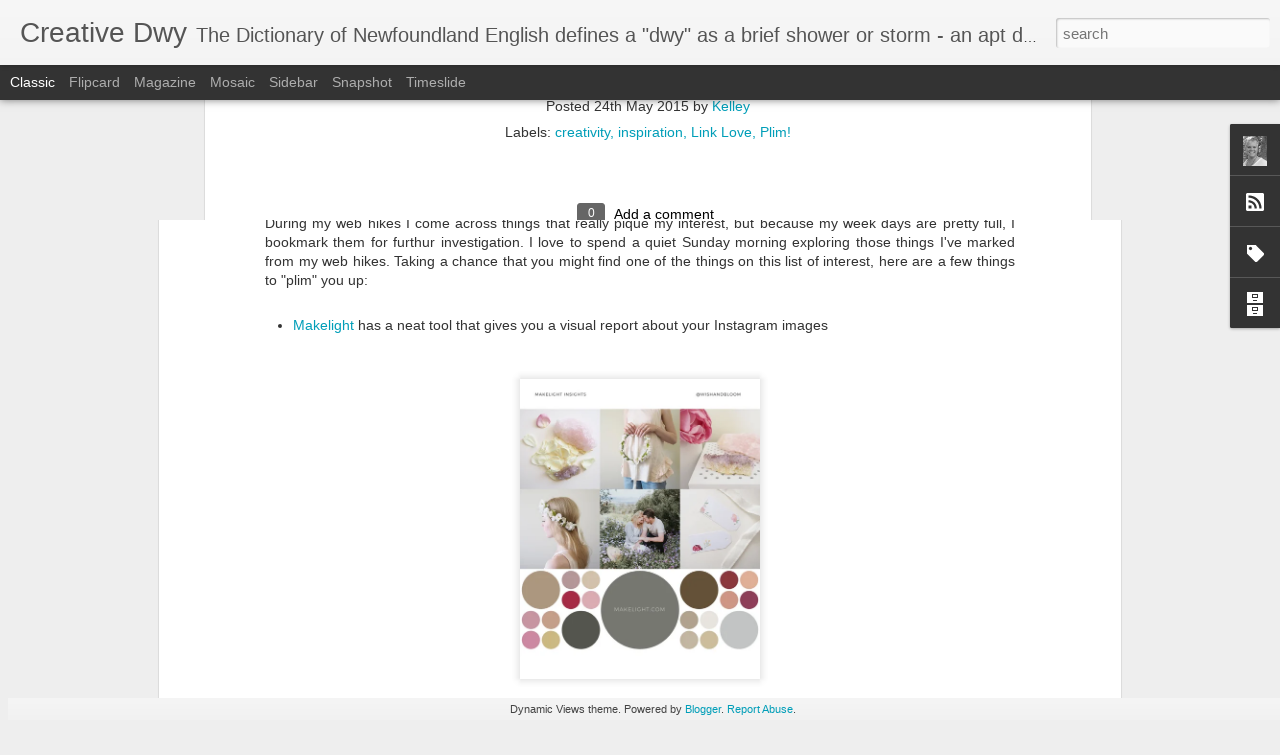

--- FILE ---
content_type: text/javascript; charset=UTF-8
request_url: https://creativedwy.blogspot.com/?v=0&action=initial&widgetId=Profile1&responseType=js&xssi_token=AOuZoY6aWZgGl7hYBQvDQSjDSLJuQY6w_Q%3A1768637934225
body_size: 266
content:
try {
_WidgetManager._HandleControllerResult('Profile1', 'initial',{'title': 'About Me', 'team': false, 'location': 'Newfoundland, Canada', 'showlocation': true, 'occupation': '', 'showoccupation': false, 'aboutme': 'I teach K-12 music and have an active family; \x22dwy\x22 is the perfect word to describe the brief and sudden flurry of creative activity in which I can engage!', 'showaboutme': true, 'displayname': 'Kelley', 'profileLogo': '//www.blogger.com/img/logo-16.png', 'hasgoogleprofile': false, 'userUrl': 'https://www.blogger.com/profile/01199125044746628370', 'photo': {'url': '//blogger.googleusercontent.com/img/b/R29vZ2xl/AVvXsEj_Ni3A8jtiBBqt3UXhS6_RwkX2iFvc1S12iv3zBw47sammcllmg_EvvesZGGbRmF3DEwq45zEsnMd6_jHdtdkCcQgedTkhVAU5dzU8gQ2Y10ASF5byshsYcRHSKvcmIA/s220/bio.JPG', 'width': 67, 'height': 80, 'alt': 'My Photo'}, 'viewProfileMsg': 'View my complete profile', 'isDisplayable': true});
} catch (e) {
  if (typeof log != 'undefined') {
    log('HandleControllerResult failed: ' + e);
  }
}


--- FILE ---
content_type: text/javascript; charset=UTF-8
request_url: https://creativedwy.blogspot.com/?v=0&action=initial&widgetId=Label1&responseType=js&xssi_token=AOuZoY6aWZgGl7hYBQvDQSjDSLJuQY6w_Q%3A1768637934225
body_size: 554
content:
try {
_WidgetManager._HandleControllerResult('Label1', 'initial',{'title': 'Tags', 'display': 'list', 'showFreqNumbers': true, 'labels': [{'name': 'creativity', 'count': 146, 'cssSize': 5, 'url': 'https://creativedwy.blogspot.com/search/label/creativity'}, {'name': 'inspiration', 'count': 145, 'cssSize': 5, 'url': 'https://creativedwy.blogspot.com/search/label/inspiration'}, {'name': 'Plim!', 'count': 139, 'cssSize': 5, 'url': 'https://creativedwy.blogspot.com/search/label/Plim%21'}, {'name': 'Link Love', 'count': 137, 'cssSize': 5, 'url': 'https://creativedwy.blogspot.com/search/label/Link%20Love'}, {'name': '#wip', 'count': 63, 'cssSize': 4, 'url': 'https://creativedwy.blogspot.com/search/label/%23wip'}, {'name': '#yearofmaking', 'count': 63, 'cssSize': 4, 'url': 'https://creativedwy.blogspot.com/search/label/%23yearofmaking'}, {'name': '#smallsteps', 'count': 61, 'cssSize': 4, 'url': 'https://creativedwy.blogspot.com/search/label/%23smallsteps'}, {'name': 'Stampin\x26#39; Up', 'count': 49, 'cssSize': 4, 'url': 'https://creativedwy.blogspot.com/search/label/Stampin%27%20Up'}, {'name': 'SU', 'count': 45, 'cssSize': 4, 'url': 'https://creativedwy.blogspot.com/search/label/SU'}, {'name': 'scrapbooking', 'count': 38, 'cssSize': 4, 'url': 'https://creativedwy.blogspot.com/search/label/scrapbooking'}, {'name': 'around here', 'count': 31, 'cssSize': 4, 'url': 'https://creativedwy.blogspot.com/search/label/around%20here'}, {'name': 'rug  hooking', 'count': 22, 'cssSize': 3, 'url': 'https://creativedwy.blogspot.com/search/label/rug%20%20hooking'}, {'name': 'card making', 'count': 21, 'cssSize': 3, 'url': 'https://creativedwy.blogspot.com/search/label/card%20making'}, {'name': 'currently', 'count': 17, 'cssSize': 3, 'url': 'https://creativedwy.blogspot.com/search/label/currently'}, {'name': '\x26#39;o sole mio', 'count': 12, 'cssSize': 3, 'url': 'https://creativedwy.blogspot.com/search/label/%27o%20sole%20mio'}, {'name': 'art journal', 'count': 10, 'cssSize': 3, 'url': 'https://creativedwy.blogspot.com/search/label/art%20journal'}, {'name': 'quilting', 'count': 10, 'cssSize': 3, 'url': 'https://creativedwy.blogspot.com/search/label/quilting'}, {'name': 'scrapbook', 'count': 7, 'cssSize': 3, 'url': 'https://creativedwy.blogspot.com/search/label/scrapbook'}, {'name': 'ICAD', 'count': 6, 'cssSize': 2, 'url': 'https://creativedwy.blogspot.com/search/label/ICAD'}, {'name': 'my reads', 'count': 6, 'cssSize': 2, 'url': 'https://creativedwy.blogspot.com/search/label/my%20reads'}, {'name': 'UFO\x26#39;s', 'count': 5, 'cssSize': 2, 'url': 'https://creativedwy.blogspot.com/search/label/UFO%27s'}, {'name': 'Kards 4 Kids', 'count': 4, 'cssSize': 2, 'url': 'https://creativedwy.blogspot.com/search/label/Kards%204%20Kids'}, {'name': 'lists', 'count': 4, 'cssSize': 2, 'url': 'https://creativedwy.blogspot.com/search/label/lists'}, {'name': 'TA DA!', 'count': 3, 'cssSize': 2, 'url': 'https://creativedwy.blogspot.com/search/label/TA%20DA%21'}, {'name': 'art', 'count': 3, 'cssSize': 2, 'url': 'https://creativedwy.blogspot.com/search/label/art'}, {'name': 'mixed media', 'count': 3, 'cssSize': 2, 'url': 'https://creativedwy.blogspot.com/search/label/mixed%20media'}, {'name': 'rug hooking', 'count': 3, 'cssSize': 2, 'url': 'https://creativedwy.blogspot.com/search/label/rug%20hooking'}, {'name': 'books', 'count': 2, 'cssSize': 2, 'url': 'https://creativedwy.blogspot.com/search/label/books'}, {'name': 'dyeing', 'count': 2, 'cssSize': 2, 'url': 'https://creativedwy.blogspot.com/search/label/dyeing'}, {'name': 'lettering', 'count': 2, 'cssSize': 2, 'url': 'https://creativedwy.blogspot.com/search/label/lettering'}, {'name': 'random thoughts', 'count': 2, 'cssSize': 2, 'url': 'https://creativedwy.blogspot.com/search/label/random%20thoughts'}, {'name': 'Wordless Wednesday', 'count': 1, 'cssSize': 1, 'url': 'https://creativedwy.blogspot.com/search/label/Wordless%20Wednesday'}, {'name': 'at the mat', 'count': 1, 'cssSize': 1, 'url': 'https://creativedwy.blogspot.com/search/label/at%20the%20mat'}, {'name': 'challenges', 'count': 1, 'cssSize': 1, 'url': 'https://creativedwy.blogspot.com/search/label/challenges'}, {'name': 'crochet', 'count': 1, 'cssSize': 1, 'url': 'https://creativedwy.blogspot.com/search/label/crochet'}, {'name': 'doodles', 'count': 1, 'cssSize': 1, 'url': 'https://creativedwy.blogspot.com/search/label/doodles'}, {'name': 'maps', 'count': 1, 'cssSize': 1, 'url': 'https://creativedwy.blogspot.com/search/label/maps'}, {'name': 'my journal', 'count': 1, 'cssSize': 1, 'url': 'https://creativedwy.blogspot.com/search/label/my%20journal'}, {'name': 'rag-a-jack', 'count': 1, 'cssSize': 1, 'url': 'https://creativedwy.blogspot.com/search/label/rag-a-jack'}]});
} catch (e) {
  if (typeof log != 'undefined') {
    log('HandleControllerResult failed: ' + e);
  }
}


--- FILE ---
content_type: text/javascript; charset=UTF-8
request_url: https://creativedwy.blogspot.com/?v=0&action=initial&widgetId=BlogArchive1&responseType=js&xssi_token=AOuZoY6aWZgGl7hYBQvDQSjDSLJuQY6w_Q%3A1768637934225
body_size: 1006
content:
try {
_WidgetManager._HandleControllerResult('BlogArchive1', 'initial',{'url': 'https://creativedwy.blogspot.com/search?updated-min\x3d1969-12-31T20:30:00-03:30\x26updated-max\x3d292278994-08-17T07:12:55Z\x26max-results\x3d50', 'name': 'All Posts', 'expclass': 'expanded', 'toggleId': 'ALL-0', 'post-count': 411, 'data': [{'url': 'https://creativedwy.blogspot.com/2017/', 'name': '2017', 'expclass': 'expanded', 'toggleId': 'YEARLY-1483241400000', 'post-count': 3, 'data': [{'url': 'https://creativedwy.blogspot.com/2017/01/', 'name': 'January', 'expclass': 'expanded', 'toggleId': 'MONTHLY-1483241400000', 'post-count': 3, 'posts': [{'title': 'Plim! diversion 139', 'url': 'https://creativedwy.blogspot.com/2017/01/plim-diversion-139.html'}, {'title': 'Plim! diversion 138', 'url': 'https://creativedwy.blogspot.com/2017/01/plim-diversion-138.html'}, {'title': 'Plim! diversion 137', 'url': 'https://creativedwy.blogspot.com/2017/01/plim-diversion-137.html'}]}]}, {'url': 'https://creativedwy.blogspot.com/2016/', 'name': '2016', 'expclass': 'collapsed', 'toggleId': 'YEARLY-1451619000000', 'post-count': 66, 'data': [{'url': 'https://creativedwy.blogspot.com/2016/12/', 'name': 'December', 'expclass': 'collapsed', 'toggleId': 'MONTHLY-1480563000000', 'post-count': 2}, {'url': 'https://creativedwy.blogspot.com/2016/11/', 'name': 'November', 'expclass': 'collapsed', 'toggleId': 'MONTHLY-1477967400000', 'post-count': 2}, {'url': 'https://creativedwy.blogspot.com/2016/10/', 'name': 'October', 'expclass': 'collapsed', 'toggleId': 'MONTHLY-1475289000000', 'post-count': 3}, {'url': 'https://creativedwy.blogspot.com/2016/09/', 'name': 'September', 'expclass': 'collapsed', 'toggleId': 'MONTHLY-1472697000000', 'post-count': 3}, {'url': 'https://creativedwy.blogspot.com/2016/08/', 'name': 'August', 'expclass': 'collapsed', 'toggleId': 'MONTHLY-1470018600000', 'post-count': 5}, {'url': 'https://creativedwy.blogspot.com/2016/07/', 'name': 'July', 'expclass': 'collapsed', 'toggleId': 'MONTHLY-1467340200000', 'post-count': 5}, {'url': 'https://creativedwy.blogspot.com/2016/06/', 'name': 'June', 'expclass': 'collapsed', 'toggleId': 'MONTHLY-1464748200000', 'post-count': 9}, {'url': 'https://creativedwy.blogspot.com/2016/05/', 'name': 'May', 'expclass': 'collapsed', 'toggleId': 'MONTHLY-1462069800000', 'post-count': 4}, {'url': 'https://creativedwy.blogspot.com/2016/04/', 'name': 'April', 'expclass': 'collapsed', 'toggleId': 'MONTHLY-1459477800000', 'post-count': 7}, {'url': 'https://creativedwy.blogspot.com/2016/03/', 'name': 'March', 'expclass': 'collapsed', 'toggleId': 'MONTHLY-1456803000000', 'post-count': 6}, {'url': 'https://creativedwy.blogspot.com/2016/02/', 'name': 'February', 'expclass': 'collapsed', 'toggleId': 'MONTHLY-1454297400000', 'post-count': 8}, {'url': 'https://creativedwy.blogspot.com/2016/01/', 'name': 'January', 'expclass': 'collapsed', 'toggleId': 'MONTHLY-1451619000000', 'post-count': 12}]}, {'url': 'https://creativedwy.blogspot.com/2015/', 'name': '2015', 'expclass': 'collapsed', 'toggleId': 'YEARLY-1420083000000', 'post-count': 101, 'data': [{'url': 'https://creativedwy.blogspot.com/2015/12/', 'name': 'December', 'expclass': 'collapsed', 'toggleId': 'MONTHLY-1448940600000', 'post-count': 5}, {'url': 'https://creativedwy.blogspot.com/2015/11/', 'name': 'November', 'expclass': 'collapsed', 'toggleId': 'MONTHLY-1446345000000', 'post-count': 8}, {'url': 'https://creativedwy.blogspot.com/2015/10/', 'name': 'October', 'expclass': 'collapsed', 'toggleId': 'MONTHLY-1443666600000', 'post-count': 7}, {'url': 'https://creativedwy.blogspot.com/2015/09/', 'name': 'September', 'expclass': 'collapsed', 'toggleId': 'MONTHLY-1441074600000', 'post-count': 6}, {'url': 'https://creativedwy.blogspot.com/2015/08/', 'name': 'August', 'expclass': 'collapsed', 'toggleId': 'MONTHLY-1438396200000', 'post-count': 8}, {'url': 'https://creativedwy.blogspot.com/2015/07/', 'name': 'July', 'expclass': 'collapsed', 'toggleId': 'MONTHLY-1435717800000', 'post-count': 10}, {'url': 'https://creativedwy.blogspot.com/2015/06/', 'name': 'June', 'expclass': 'collapsed', 'toggleId': 'MONTHLY-1433125800000', 'post-count': 9}, {'url': 'https://creativedwy.blogspot.com/2015/05/', 'name': 'May', 'expclass': 'collapsed', 'toggleId': 'MONTHLY-1430447400000', 'post-count': 8}, {'url': 'https://creativedwy.blogspot.com/2015/04/', 'name': 'April', 'expclass': 'collapsed', 'toggleId': 'MONTHLY-1427855400000', 'post-count': 8}, {'url': 'https://creativedwy.blogspot.com/2015/03/', 'name': 'March', 'expclass': 'collapsed', 'toggleId': 'MONTHLY-1425180600000', 'post-count': 11}, {'url': 'https://creativedwy.blogspot.com/2015/02/', 'name': 'February', 'expclass': 'collapsed', 'toggleId': 'MONTHLY-1422761400000', 'post-count': 11}, {'url': 'https://creativedwy.blogspot.com/2015/01/', 'name': 'January', 'expclass': 'collapsed', 'toggleId': 'MONTHLY-1420083000000', 'post-count': 10}]}, {'url': 'https://creativedwy.blogspot.com/2014/', 'name': '2014', 'expclass': 'collapsed', 'toggleId': 'YEARLY-1388547000000', 'post-count': 125, 'data': [{'url': 'https://creativedwy.blogspot.com/2014/12/', 'name': 'December', 'expclass': 'collapsed', 'toggleId': 'MONTHLY-1417404600000', 'post-count': 11}, {'url': 'https://creativedwy.blogspot.com/2014/11/', 'name': 'November', 'expclass': 'collapsed', 'toggleId': 'MONTHLY-1414809000000', 'post-count': 10}, {'url': 'https://creativedwy.blogspot.com/2014/10/', 'name': 'October', 'expclass': 'collapsed', 'toggleId': 'MONTHLY-1412130600000', 'post-count': 7}, {'url': 'https://creativedwy.blogspot.com/2014/09/', 'name': 'September', 'expclass': 'collapsed', 'toggleId': 'MONTHLY-1409538600000', 'post-count': 8}, {'url': 'https://creativedwy.blogspot.com/2014/08/', 'name': 'August', 'expclass': 'collapsed', 'toggleId': 'MONTHLY-1406860200000', 'post-count': 9}, {'url': 'https://creativedwy.blogspot.com/2014/07/', 'name': 'July', 'expclass': 'collapsed', 'toggleId': 'MONTHLY-1404181800000', 'post-count': 8}, {'url': 'https://creativedwy.blogspot.com/2014/06/', 'name': 'June', 'expclass': 'collapsed', 'toggleId': 'MONTHLY-1401589800000', 'post-count': 10}, {'url': 'https://creativedwy.blogspot.com/2014/05/', 'name': 'May', 'expclass': 'collapsed', 'toggleId': 'MONTHLY-1398911400000', 'post-count': 19}, {'url': 'https://creativedwy.blogspot.com/2014/04/', 'name': 'April', 'expclass': 'collapsed', 'toggleId': 'MONTHLY-1396319400000', 'post-count': 30}, {'url': 'https://creativedwy.blogspot.com/2014/03/', 'name': 'March', 'expclass': 'collapsed', 'toggleId': 'MONTHLY-1393644600000', 'post-count': 9}, {'url': 'https://creativedwy.blogspot.com/2014/02/', 'name': 'February', 'expclass': 'collapsed', 'toggleId': 'MONTHLY-1391225400000', 'post-count': 4}]}, {'url': 'https://creativedwy.blogspot.com/2013/', 'name': '2013', 'expclass': 'collapsed', 'toggleId': 'YEARLY-1357011000000', 'post-count': 24, 'data': [{'url': 'https://creativedwy.blogspot.com/2013/11/', 'name': 'November', 'expclass': 'collapsed', 'toggleId': 'MONTHLY-1383273000000', 'post-count': 4}, {'url': 'https://creativedwy.blogspot.com/2013/10/', 'name': 'October', 'expclass': 'collapsed', 'toggleId': 'MONTHLY-1380594600000', 'post-count': 2}, {'url': 'https://creativedwy.blogspot.com/2013/09/', 'name': 'September', 'expclass': 'collapsed', 'toggleId': 'MONTHLY-1378002600000', 'post-count': 4}, {'url': 'https://creativedwy.blogspot.com/2013/08/', 'name': 'August', 'expclass': 'collapsed', 'toggleId': 'MONTHLY-1375324200000', 'post-count': 13}, {'url': 'https://creativedwy.blogspot.com/2013/07/', 'name': 'July', 'expclass': 'collapsed', 'toggleId': 'MONTHLY-1372645800000', 'post-count': 1}]}, {'url': 'https://creativedwy.blogspot.com/2012/', 'name': '2012', 'expclass': 'collapsed', 'toggleId': 'YEARLY-1325388600000', 'post-count': 16, 'data': [{'url': 'https://creativedwy.blogspot.com/2012/10/', 'name': 'October', 'expclass': 'collapsed', 'toggleId': 'MONTHLY-1349058600000', 'post-count': 1}, {'url': 'https://creativedwy.blogspot.com/2012/09/', 'name': 'September', 'expclass': 'collapsed', 'toggleId': 'MONTHLY-1346466600000', 'post-count': 2}, {'url': 'https://creativedwy.blogspot.com/2012/08/', 'name': 'August', 'expclass': 'collapsed', 'toggleId': 'MONTHLY-1343788200000', 'post-count': 2}, {'url': 'https://creativedwy.blogspot.com/2012/05/', 'name': 'May', 'expclass': 'collapsed', 'toggleId': 'MONTHLY-1335839400000', 'post-count': 8}, {'url': 'https://creativedwy.blogspot.com/2012/04/', 'name': 'April', 'expclass': 'collapsed', 'toggleId': 'MONTHLY-1333247400000', 'post-count': 1}, {'url': 'https://creativedwy.blogspot.com/2012/03/', 'name': 'March', 'expclass': 'collapsed', 'toggleId': 'MONTHLY-1330572600000', 'post-count': 1}, {'url': 'https://creativedwy.blogspot.com/2012/01/', 'name': 'January', 'expclass': 'collapsed', 'toggleId': 'MONTHLY-1325388600000', 'post-count': 1}]}, {'url': 'https://creativedwy.blogspot.com/2011/', 'name': '2011', 'expclass': 'collapsed', 'toggleId': 'YEARLY-1293852600000', 'post-count': 36, 'data': [{'url': 'https://creativedwy.blogspot.com/2011/10/', 'name': 'October', 'expclass': 'collapsed', 'toggleId': 'MONTHLY-1317436200000', 'post-count': 1}, {'url': 'https://creativedwy.blogspot.com/2011/08/', 'name': 'August', 'expclass': 'collapsed', 'toggleId': 'MONTHLY-1312165800000', 'post-count': 5}, {'url': 'https://creativedwy.blogspot.com/2011/07/', 'name': 'July', 'expclass': 'collapsed', 'toggleId': 'MONTHLY-1309487400000', 'post-count': 2}, {'url': 'https://creativedwy.blogspot.com/2011/06/', 'name': 'June', 'expclass': 'collapsed', 'toggleId': 'MONTHLY-1306895400000', 'post-count': 6}, {'url': 'https://creativedwy.blogspot.com/2011/04/', 'name': 'April', 'expclass': 'collapsed', 'toggleId': 'MONTHLY-1301625000000', 'post-count': 5}, {'url': 'https://creativedwy.blogspot.com/2011/03/', 'name': 'March', 'expclass': 'collapsed', 'toggleId': 'MONTHLY-1298950200000', 'post-count': 3}, {'url': 'https://creativedwy.blogspot.com/2011/02/', 'name': 'February', 'expclass': 'collapsed', 'toggleId': 'MONTHLY-1296531000000', 'post-count': 9}, {'url': 'https://creativedwy.blogspot.com/2011/01/', 'name': 'January', 'expclass': 'collapsed', 'toggleId': 'MONTHLY-1293852600000', 'post-count': 5}]}, {'url': 'https://creativedwy.blogspot.com/2010/', 'name': '2010', 'expclass': 'collapsed', 'toggleId': 'YEARLY-1262316600000', 'post-count': 40, 'data': [{'url': 'https://creativedwy.blogspot.com/2010/12/', 'name': 'December', 'expclass': 'collapsed', 'toggleId': 'MONTHLY-1291174200000', 'post-count': 2}, {'url': 'https://creativedwy.blogspot.com/2010/11/', 'name': 'November', 'expclass': 'collapsed', 'toggleId': 'MONTHLY-1288578600000', 'post-count': 4}, {'url': 'https://creativedwy.blogspot.com/2010/09/', 'name': 'September', 'expclass': 'collapsed', 'toggleId': 'MONTHLY-1283308200000', 'post-count': 5}, {'url': 'https://creativedwy.blogspot.com/2010/08/', 'name': 'August', 'expclass': 'collapsed', 'toggleId': 'MONTHLY-1280629800000', 'post-count': 3}, {'url': 'https://creativedwy.blogspot.com/2010/07/', 'name': 'July', 'expclass': 'collapsed', 'toggleId': 'MONTHLY-1277951400000', 'post-count': 2}, {'url': 'https://creativedwy.blogspot.com/2010/06/', 'name': 'June', 'expclass': 'collapsed', 'toggleId': 'MONTHLY-1275359400000', 'post-count': 4}, {'url': 'https://creativedwy.blogspot.com/2010/05/', 'name': 'May', 'expclass': 'collapsed', 'toggleId': 'MONTHLY-1272681000000', 'post-count': 5}, {'url': 'https://creativedwy.blogspot.com/2010/04/', 'name': 'April', 'expclass': 'collapsed', 'toggleId': 'MONTHLY-1270089000000', 'post-count': 6}, {'url': 'https://creativedwy.blogspot.com/2010/03/', 'name': 'March', 'expclass': 'collapsed', 'toggleId': 'MONTHLY-1267414200000', 'post-count': 2}, {'url': 'https://creativedwy.blogspot.com/2010/02/', 'name': 'February', 'expclass': 'collapsed', 'toggleId': 'MONTHLY-1264995000000', 'post-count': 4}, {'url': 'https://creativedwy.blogspot.com/2010/01/', 'name': 'January', 'expclass': 'collapsed', 'toggleId': 'MONTHLY-1262316600000', 'post-count': 3}]}], 'toggleopen': 'MONTHLY-1483241400000', 'style': 'HIERARCHY', 'title': 'Blog Archive'});
} catch (e) {
  if (typeof log != 'undefined') {
    log('HandleControllerResult failed: ' + e);
  }
}


--- FILE ---
content_type: text/javascript; charset=UTF-8
request_url: https://creativedwy.blogspot.com/?v=0&action=initial&widgetId=Label1&responseType=js&xssi_token=AOuZoY6aWZgGl7hYBQvDQSjDSLJuQY6w_Q%3A1768637934225
body_size: 474
content:
try {
_WidgetManager._HandleControllerResult('Label1', 'initial',{'title': 'Tags', 'display': 'list', 'showFreqNumbers': true, 'labels': [{'name': 'creativity', 'count': 146, 'cssSize': 5, 'url': 'https://creativedwy.blogspot.com/search/label/creativity'}, {'name': 'inspiration', 'count': 145, 'cssSize': 5, 'url': 'https://creativedwy.blogspot.com/search/label/inspiration'}, {'name': 'Plim!', 'count': 139, 'cssSize': 5, 'url': 'https://creativedwy.blogspot.com/search/label/Plim%21'}, {'name': 'Link Love', 'count': 137, 'cssSize': 5, 'url': 'https://creativedwy.blogspot.com/search/label/Link%20Love'}, {'name': '#wip', 'count': 63, 'cssSize': 4, 'url': 'https://creativedwy.blogspot.com/search/label/%23wip'}, {'name': '#yearofmaking', 'count': 63, 'cssSize': 4, 'url': 'https://creativedwy.blogspot.com/search/label/%23yearofmaking'}, {'name': '#smallsteps', 'count': 61, 'cssSize': 4, 'url': 'https://creativedwy.blogspot.com/search/label/%23smallsteps'}, {'name': 'Stampin\x26#39; Up', 'count': 49, 'cssSize': 4, 'url': 'https://creativedwy.blogspot.com/search/label/Stampin%27%20Up'}, {'name': 'SU', 'count': 45, 'cssSize': 4, 'url': 'https://creativedwy.blogspot.com/search/label/SU'}, {'name': 'scrapbooking', 'count': 38, 'cssSize': 4, 'url': 'https://creativedwy.blogspot.com/search/label/scrapbooking'}, {'name': 'around here', 'count': 31, 'cssSize': 4, 'url': 'https://creativedwy.blogspot.com/search/label/around%20here'}, {'name': 'rug  hooking', 'count': 22, 'cssSize': 3, 'url': 'https://creativedwy.blogspot.com/search/label/rug%20%20hooking'}, {'name': 'card making', 'count': 21, 'cssSize': 3, 'url': 'https://creativedwy.blogspot.com/search/label/card%20making'}, {'name': 'currently', 'count': 17, 'cssSize': 3, 'url': 'https://creativedwy.blogspot.com/search/label/currently'}, {'name': '\x26#39;o sole mio', 'count': 12, 'cssSize': 3, 'url': 'https://creativedwy.blogspot.com/search/label/%27o%20sole%20mio'}, {'name': 'art journal', 'count': 10, 'cssSize': 3, 'url': 'https://creativedwy.blogspot.com/search/label/art%20journal'}, {'name': 'quilting', 'count': 10, 'cssSize': 3, 'url': 'https://creativedwy.blogspot.com/search/label/quilting'}, {'name': 'scrapbook', 'count': 7, 'cssSize': 3, 'url': 'https://creativedwy.blogspot.com/search/label/scrapbook'}, {'name': 'ICAD', 'count': 6, 'cssSize': 2, 'url': 'https://creativedwy.blogspot.com/search/label/ICAD'}, {'name': 'my reads', 'count': 6, 'cssSize': 2, 'url': 'https://creativedwy.blogspot.com/search/label/my%20reads'}, {'name': 'UFO\x26#39;s', 'count': 5, 'cssSize': 2, 'url': 'https://creativedwy.blogspot.com/search/label/UFO%27s'}, {'name': 'Kards 4 Kids', 'count': 4, 'cssSize': 2, 'url': 'https://creativedwy.blogspot.com/search/label/Kards%204%20Kids'}, {'name': 'lists', 'count': 4, 'cssSize': 2, 'url': 'https://creativedwy.blogspot.com/search/label/lists'}, {'name': 'TA DA!', 'count': 3, 'cssSize': 2, 'url': 'https://creativedwy.blogspot.com/search/label/TA%20DA%21'}, {'name': 'art', 'count': 3, 'cssSize': 2, 'url': 'https://creativedwy.blogspot.com/search/label/art'}, {'name': 'mixed media', 'count': 3, 'cssSize': 2, 'url': 'https://creativedwy.blogspot.com/search/label/mixed%20media'}, {'name': 'rug hooking', 'count': 3, 'cssSize': 2, 'url': 'https://creativedwy.blogspot.com/search/label/rug%20hooking'}, {'name': 'books', 'count': 2, 'cssSize': 2, 'url': 'https://creativedwy.blogspot.com/search/label/books'}, {'name': 'dyeing', 'count': 2, 'cssSize': 2, 'url': 'https://creativedwy.blogspot.com/search/label/dyeing'}, {'name': 'lettering', 'count': 2, 'cssSize': 2, 'url': 'https://creativedwy.blogspot.com/search/label/lettering'}, {'name': 'random thoughts', 'count': 2, 'cssSize': 2, 'url': 'https://creativedwy.blogspot.com/search/label/random%20thoughts'}, {'name': 'Wordless Wednesday', 'count': 1, 'cssSize': 1, 'url': 'https://creativedwy.blogspot.com/search/label/Wordless%20Wednesday'}, {'name': 'at the mat', 'count': 1, 'cssSize': 1, 'url': 'https://creativedwy.blogspot.com/search/label/at%20the%20mat'}, {'name': 'challenges', 'count': 1, 'cssSize': 1, 'url': 'https://creativedwy.blogspot.com/search/label/challenges'}, {'name': 'crochet', 'count': 1, 'cssSize': 1, 'url': 'https://creativedwy.blogspot.com/search/label/crochet'}, {'name': 'doodles', 'count': 1, 'cssSize': 1, 'url': 'https://creativedwy.blogspot.com/search/label/doodles'}, {'name': 'maps', 'count': 1, 'cssSize': 1, 'url': 'https://creativedwy.blogspot.com/search/label/maps'}, {'name': 'my journal', 'count': 1, 'cssSize': 1, 'url': 'https://creativedwy.blogspot.com/search/label/my%20journal'}, {'name': 'rag-a-jack', 'count': 1, 'cssSize': 1, 'url': 'https://creativedwy.blogspot.com/search/label/rag-a-jack'}]});
} catch (e) {
  if (typeof log != 'undefined') {
    log('HandleControllerResult failed: ' + e);
  }
}


--- FILE ---
content_type: text/javascript; charset=UTF-8
request_url: https://creativedwy.blogspot.com/?v=0&action=initial&widgetId=BlogArchive1&responseType=js&xssi_token=AOuZoY6aWZgGl7hYBQvDQSjDSLJuQY6w_Q%3A1768637934225
body_size: 1010
content:
try {
_WidgetManager._HandleControllerResult('BlogArchive1', 'initial',{'url': 'https://creativedwy.blogspot.com/search?updated-min\x3d1969-12-31T20:30:00-03:30\x26updated-max\x3d292278994-08-17T07:12:55Z\x26max-results\x3d50', 'name': 'All Posts', 'expclass': 'expanded', 'toggleId': 'ALL-0', 'post-count': 411, 'data': [{'url': 'https://creativedwy.blogspot.com/2017/', 'name': '2017', 'expclass': 'expanded', 'toggleId': 'YEARLY-1483241400000', 'post-count': 3, 'data': [{'url': 'https://creativedwy.blogspot.com/2017/01/', 'name': 'January', 'expclass': 'expanded', 'toggleId': 'MONTHLY-1483241400000', 'post-count': 3, 'posts': [{'title': 'Plim! diversion 139', 'url': 'https://creativedwy.blogspot.com/2017/01/plim-diversion-139.html'}, {'title': 'Plim! diversion 138', 'url': 'https://creativedwy.blogspot.com/2017/01/plim-diversion-138.html'}, {'title': 'Plim! diversion 137', 'url': 'https://creativedwy.blogspot.com/2017/01/plim-diversion-137.html'}]}]}, {'url': 'https://creativedwy.blogspot.com/2016/', 'name': '2016', 'expclass': 'collapsed', 'toggleId': 'YEARLY-1451619000000', 'post-count': 66, 'data': [{'url': 'https://creativedwy.blogspot.com/2016/12/', 'name': 'December', 'expclass': 'collapsed', 'toggleId': 'MONTHLY-1480563000000', 'post-count': 2}, {'url': 'https://creativedwy.blogspot.com/2016/11/', 'name': 'November', 'expclass': 'collapsed', 'toggleId': 'MONTHLY-1477967400000', 'post-count': 2}, {'url': 'https://creativedwy.blogspot.com/2016/10/', 'name': 'October', 'expclass': 'collapsed', 'toggleId': 'MONTHLY-1475289000000', 'post-count': 3}, {'url': 'https://creativedwy.blogspot.com/2016/09/', 'name': 'September', 'expclass': 'collapsed', 'toggleId': 'MONTHLY-1472697000000', 'post-count': 3}, {'url': 'https://creativedwy.blogspot.com/2016/08/', 'name': 'August', 'expclass': 'collapsed', 'toggleId': 'MONTHLY-1470018600000', 'post-count': 5}, {'url': 'https://creativedwy.blogspot.com/2016/07/', 'name': 'July', 'expclass': 'collapsed', 'toggleId': 'MONTHLY-1467340200000', 'post-count': 5}, {'url': 'https://creativedwy.blogspot.com/2016/06/', 'name': 'June', 'expclass': 'collapsed', 'toggleId': 'MONTHLY-1464748200000', 'post-count': 9}, {'url': 'https://creativedwy.blogspot.com/2016/05/', 'name': 'May', 'expclass': 'collapsed', 'toggleId': 'MONTHLY-1462069800000', 'post-count': 4}, {'url': 'https://creativedwy.blogspot.com/2016/04/', 'name': 'April', 'expclass': 'collapsed', 'toggleId': 'MONTHLY-1459477800000', 'post-count': 7}, {'url': 'https://creativedwy.blogspot.com/2016/03/', 'name': 'March', 'expclass': 'collapsed', 'toggleId': 'MONTHLY-1456803000000', 'post-count': 6}, {'url': 'https://creativedwy.blogspot.com/2016/02/', 'name': 'February', 'expclass': 'collapsed', 'toggleId': 'MONTHLY-1454297400000', 'post-count': 8}, {'url': 'https://creativedwy.blogspot.com/2016/01/', 'name': 'January', 'expclass': 'collapsed', 'toggleId': 'MONTHLY-1451619000000', 'post-count': 12}]}, {'url': 'https://creativedwy.blogspot.com/2015/', 'name': '2015', 'expclass': 'collapsed', 'toggleId': 'YEARLY-1420083000000', 'post-count': 101, 'data': [{'url': 'https://creativedwy.blogspot.com/2015/12/', 'name': 'December', 'expclass': 'collapsed', 'toggleId': 'MONTHLY-1448940600000', 'post-count': 5}, {'url': 'https://creativedwy.blogspot.com/2015/11/', 'name': 'November', 'expclass': 'collapsed', 'toggleId': 'MONTHLY-1446345000000', 'post-count': 8}, {'url': 'https://creativedwy.blogspot.com/2015/10/', 'name': 'October', 'expclass': 'collapsed', 'toggleId': 'MONTHLY-1443666600000', 'post-count': 7}, {'url': 'https://creativedwy.blogspot.com/2015/09/', 'name': 'September', 'expclass': 'collapsed', 'toggleId': 'MONTHLY-1441074600000', 'post-count': 6}, {'url': 'https://creativedwy.blogspot.com/2015/08/', 'name': 'August', 'expclass': 'collapsed', 'toggleId': 'MONTHLY-1438396200000', 'post-count': 8}, {'url': 'https://creativedwy.blogspot.com/2015/07/', 'name': 'July', 'expclass': 'collapsed', 'toggleId': 'MONTHLY-1435717800000', 'post-count': 10}, {'url': 'https://creativedwy.blogspot.com/2015/06/', 'name': 'June', 'expclass': 'collapsed', 'toggleId': 'MONTHLY-1433125800000', 'post-count': 9}, {'url': 'https://creativedwy.blogspot.com/2015/05/', 'name': 'May', 'expclass': 'collapsed', 'toggleId': 'MONTHLY-1430447400000', 'post-count': 8}, {'url': 'https://creativedwy.blogspot.com/2015/04/', 'name': 'April', 'expclass': 'collapsed', 'toggleId': 'MONTHLY-1427855400000', 'post-count': 8}, {'url': 'https://creativedwy.blogspot.com/2015/03/', 'name': 'March', 'expclass': 'collapsed', 'toggleId': 'MONTHLY-1425180600000', 'post-count': 11}, {'url': 'https://creativedwy.blogspot.com/2015/02/', 'name': 'February', 'expclass': 'collapsed', 'toggleId': 'MONTHLY-1422761400000', 'post-count': 11}, {'url': 'https://creativedwy.blogspot.com/2015/01/', 'name': 'January', 'expclass': 'collapsed', 'toggleId': 'MONTHLY-1420083000000', 'post-count': 10}]}, {'url': 'https://creativedwy.blogspot.com/2014/', 'name': '2014', 'expclass': 'collapsed', 'toggleId': 'YEARLY-1388547000000', 'post-count': 125, 'data': [{'url': 'https://creativedwy.blogspot.com/2014/12/', 'name': 'December', 'expclass': 'collapsed', 'toggleId': 'MONTHLY-1417404600000', 'post-count': 11}, {'url': 'https://creativedwy.blogspot.com/2014/11/', 'name': 'November', 'expclass': 'collapsed', 'toggleId': 'MONTHLY-1414809000000', 'post-count': 10}, {'url': 'https://creativedwy.blogspot.com/2014/10/', 'name': 'October', 'expclass': 'collapsed', 'toggleId': 'MONTHLY-1412130600000', 'post-count': 7}, {'url': 'https://creativedwy.blogspot.com/2014/09/', 'name': 'September', 'expclass': 'collapsed', 'toggleId': 'MONTHLY-1409538600000', 'post-count': 8}, {'url': 'https://creativedwy.blogspot.com/2014/08/', 'name': 'August', 'expclass': 'collapsed', 'toggleId': 'MONTHLY-1406860200000', 'post-count': 9}, {'url': 'https://creativedwy.blogspot.com/2014/07/', 'name': 'July', 'expclass': 'collapsed', 'toggleId': 'MONTHLY-1404181800000', 'post-count': 8}, {'url': 'https://creativedwy.blogspot.com/2014/06/', 'name': 'June', 'expclass': 'collapsed', 'toggleId': 'MONTHLY-1401589800000', 'post-count': 10}, {'url': 'https://creativedwy.blogspot.com/2014/05/', 'name': 'May', 'expclass': 'collapsed', 'toggleId': 'MONTHLY-1398911400000', 'post-count': 19}, {'url': 'https://creativedwy.blogspot.com/2014/04/', 'name': 'April', 'expclass': 'collapsed', 'toggleId': 'MONTHLY-1396319400000', 'post-count': 30}, {'url': 'https://creativedwy.blogspot.com/2014/03/', 'name': 'March', 'expclass': 'collapsed', 'toggleId': 'MONTHLY-1393644600000', 'post-count': 9}, {'url': 'https://creativedwy.blogspot.com/2014/02/', 'name': 'February', 'expclass': 'collapsed', 'toggleId': 'MONTHLY-1391225400000', 'post-count': 4}]}, {'url': 'https://creativedwy.blogspot.com/2013/', 'name': '2013', 'expclass': 'collapsed', 'toggleId': 'YEARLY-1357011000000', 'post-count': 24, 'data': [{'url': 'https://creativedwy.blogspot.com/2013/11/', 'name': 'November', 'expclass': 'collapsed', 'toggleId': 'MONTHLY-1383273000000', 'post-count': 4}, {'url': 'https://creativedwy.blogspot.com/2013/10/', 'name': 'October', 'expclass': 'collapsed', 'toggleId': 'MONTHLY-1380594600000', 'post-count': 2}, {'url': 'https://creativedwy.blogspot.com/2013/09/', 'name': 'September', 'expclass': 'collapsed', 'toggleId': 'MONTHLY-1378002600000', 'post-count': 4}, {'url': 'https://creativedwy.blogspot.com/2013/08/', 'name': 'August', 'expclass': 'collapsed', 'toggleId': 'MONTHLY-1375324200000', 'post-count': 13}, {'url': 'https://creativedwy.blogspot.com/2013/07/', 'name': 'July', 'expclass': 'collapsed', 'toggleId': 'MONTHLY-1372645800000', 'post-count': 1}]}, {'url': 'https://creativedwy.blogspot.com/2012/', 'name': '2012', 'expclass': 'collapsed', 'toggleId': 'YEARLY-1325388600000', 'post-count': 16, 'data': [{'url': 'https://creativedwy.blogspot.com/2012/10/', 'name': 'October', 'expclass': 'collapsed', 'toggleId': 'MONTHLY-1349058600000', 'post-count': 1}, {'url': 'https://creativedwy.blogspot.com/2012/09/', 'name': 'September', 'expclass': 'collapsed', 'toggleId': 'MONTHLY-1346466600000', 'post-count': 2}, {'url': 'https://creativedwy.blogspot.com/2012/08/', 'name': 'August', 'expclass': 'collapsed', 'toggleId': 'MONTHLY-1343788200000', 'post-count': 2}, {'url': 'https://creativedwy.blogspot.com/2012/05/', 'name': 'May', 'expclass': 'collapsed', 'toggleId': 'MONTHLY-1335839400000', 'post-count': 8}, {'url': 'https://creativedwy.blogspot.com/2012/04/', 'name': 'April', 'expclass': 'collapsed', 'toggleId': 'MONTHLY-1333247400000', 'post-count': 1}, {'url': 'https://creativedwy.blogspot.com/2012/03/', 'name': 'March', 'expclass': 'collapsed', 'toggleId': 'MONTHLY-1330572600000', 'post-count': 1}, {'url': 'https://creativedwy.blogspot.com/2012/01/', 'name': 'January', 'expclass': 'collapsed', 'toggleId': 'MONTHLY-1325388600000', 'post-count': 1}]}, {'url': 'https://creativedwy.blogspot.com/2011/', 'name': '2011', 'expclass': 'collapsed', 'toggleId': 'YEARLY-1293852600000', 'post-count': 36, 'data': [{'url': 'https://creativedwy.blogspot.com/2011/10/', 'name': 'October', 'expclass': 'collapsed', 'toggleId': 'MONTHLY-1317436200000', 'post-count': 1}, {'url': 'https://creativedwy.blogspot.com/2011/08/', 'name': 'August', 'expclass': 'collapsed', 'toggleId': 'MONTHLY-1312165800000', 'post-count': 5}, {'url': 'https://creativedwy.blogspot.com/2011/07/', 'name': 'July', 'expclass': 'collapsed', 'toggleId': 'MONTHLY-1309487400000', 'post-count': 2}, {'url': 'https://creativedwy.blogspot.com/2011/06/', 'name': 'June', 'expclass': 'collapsed', 'toggleId': 'MONTHLY-1306895400000', 'post-count': 6}, {'url': 'https://creativedwy.blogspot.com/2011/04/', 'name': 'April', 'expclass': 'collapsed', 'toggleId': 'MONTHLY-1301625000000', 'post-count': 5}, {'url': 'https://creativedwy.blogspot.com/2011/03/', 'name': 'March', 'expclass': 'collapsed', 'toggleId': 'MONTHLY-1298950200000', 'post-count': 3}, {'url': 'https://creativedwy.blogspot.com/2011/02/', 'name': 'February', 'expclass': 'collapsed', 'toggleId': 'MONTHLY-1296531000000', 'post-count': 9}, {'url': 'https://creativedwy.blogspot.com/2011/01/', 'name': 'January', 'expclass': 'collapsed', 'toggleId': 'MONTHLY-1293852600000', 'post-count': 5}]}, {'url': 'https://creativedwy.blogspot.com/2010/', 'name': '2010', 'expclass': 'collapsed', 'toggleId': 'YEARLY-1262316600000', 'post-count': 40, 'data': [{'url': 'https://creativedwy.blogspot.com/2010/12/', 'name': 'December', 'expclass': 'collapsed', 'toggleId': 'MONTHLY-1291174200000', 'post-count': 2}, {'url': 'https://creativedwy.blogspot.com/2010/11/', 'name': 'November', 'expclass': 'collapsed', 'toggleId': 'MONTHLY-1288578600000', 'post-count': 4}, {'url': 'https://creativedwy.blogspot.com/2010/09/', 'name': 'September', 'expclass': 'collapsed', 'toggleId': 'MONTHLY-1283308200000', 'post-count': 5}, {'url': 'https://creativedwy.blogspot.com/2010/08/', 'name': 'August', 'expclass': 'collapsed', 'toggleId': 'MONTHLY-1280629800000', 'post-count': 3}, {'url': 'https://creativedwy.blogspot.com/2010/07/', 'name': 'July', 'expclass': 'collapsed', 'toggleId': 'MONTHLY-1277951400000', 'post-count': 2}, {'url': 'https://creativedwy.blogspot.com/2010/06/', 'name': 'June', 'expclass': 'collapsed', 'toggleId': 'MONTHLY-1275359400000', 'post-count': 4}, {'url': 'https://creativedwy.blogspot.com/2010/05/', 'name': 'May', 'expclass': 'collapsed', 'toggleId': 'MONTHLY-1272681000000', 'post-count': 5}, {'url': 'https://creativedwy.blogspot.com/2010/04/', 'name': 'April', 'expclass': 'collapsed', 'toggleId': 'MONTHLY-1270089000000', 'post-count': 6}, {'url': 'https://creativedwy.blogspot.com/2010/03/', 'name': 'March', 'expclass': 'collapsed', 'toggleId': 'MONTHLY-1267414200000', 'post-count': 2}, {'url': 'https://creativedwy.blogspot.com/2010/02/', 'name': 'February', 'expclass': 'collapsed', 'toggleId': 'MONTHLY-1264995000000', 'post-count': 4}, {'url': 'https://creativedwy.blogspot.com/2010/01/', 'name': 'January', 'expclass': 'collapsed', 'toggleId': 'MONTHLY-1262316600000', 'post-count': 3}]}], 'toggleopen': 'MONTHLY-1483241400000', 'style': 'HIERARCHY', 'title': 'Blog Archive'});
} catch (e) {
  if (typeof log != 'undefined') {
    log('HandleControllerResult failed: ' + e);
  }
}
